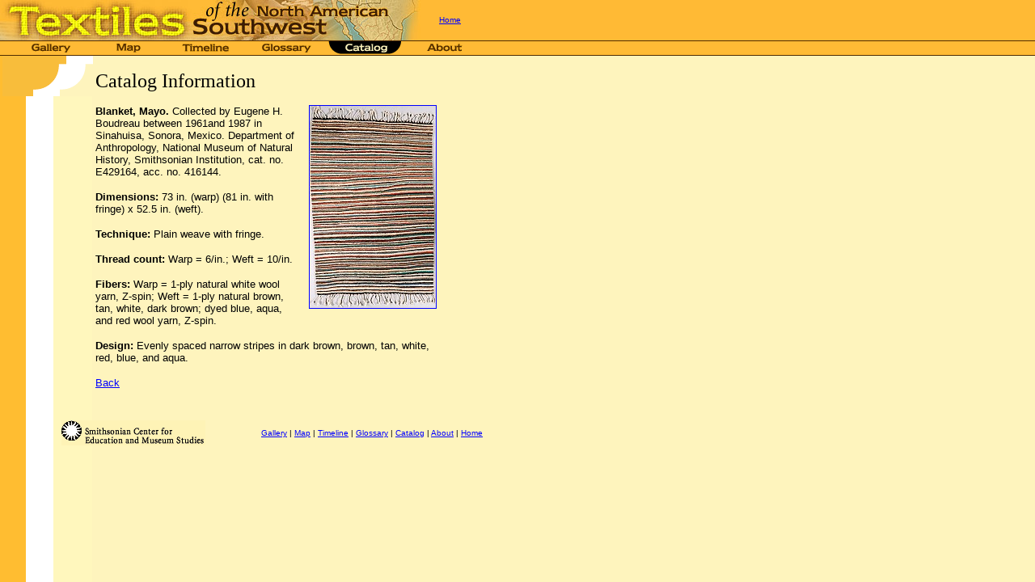

--- FILE ---
content_type: text/html
request_url: https://www.smithsonianeducation.org/textiles/english/catalog/e429164.htm
body_size: 4667
content:

<html>

<head>
<!-- Google tag (gtag.js) -->
<script async src="https://www.googletagmanager.com/gtag/js?id=G-17SVML8CK3"></script>
<script>
  window.dataLayer = window.dataLayer || [];
  function gtag(){dataLayer.push(arguments);}
  gtag('js', new Date());

  gtag('config', 'G-17SVML8CK3');
</script>
<!-- end Google tag (gtag.js) -->
<meta http-equiv="Content-Type" content="text/html; charset=windows-1252">

<title>Textiles of the North American Southwest</title>

<style type="text/css">

BODY 

{
background: #FEF4BD;
background-image: url(../img_main/sidebar2_c.gif);
background-repeat: repeat-y; 
margin-top: 0; margin-left: 0; margin:0;
}

</style>

<script language="javascript" src="/js_css/global.js"></script>
</head>

<body bgcolor="#FEF4BD" LEFTMARGIN=0 RIGHTMARGIN=0 MARGINWIDTH=0 MARGINHEIGHT=0 TOPMARGIN=0 link=blue vlink=brown>

<table cellpadding=0 cellspacing=0 border=0 width=100% bgcolor="#FFBA35">

<tr>
<td bgcolor="#FFBA35">
<table cellpadding=0 cellspacing=0 border=0 width=570>
<tr>
<td rowspan=2>

<a href="../../index.htm"><img  src="../img_main/top_ttl.jpg" border=0 alt="Textiles  of the North American Southwest" width=520></a></td>

<td align=right valign=top>

</td>
</tr>
<tr>
<td align=right>

<font size=1 face="arial, helvetica, sans-serif"><a href="../../index.htm">Home</a><!-- ~ <a href="../../es/index.htm">Español</a>--></font></td>
</tr>
</table></td>
</tr>

</table>


<table cellpadding=0 cellspacing=0 border=0 width=100% bgcolor="#FFBA35">
<tr>
<td bgcolor="#502C00"><img src="../img_main/dot_space.gif" height=1></td>
</tr>

<tr>
<td bgcolor="#FFBA35"><table border="0" width="600" height="16" cellspacing="0" cellpadding="0">
    <tr>
      <td width="112" height="16"><a href="../gallery/index.htm"><img border="0" src="../img_main/t_gal1.gif" width="110" height="17" alt="Gallery"></a></td>

      <td width="99" height="16"><a href="../map/index.htm"><img border="0" src="../img_main/t_map1.gif" width="97" height="17" alt="Map"></a></td>

      <td width="93" height="16"><a href="../timeline/index.htm"><img border="0" src="../img_main/t_time1.gif" width="98" height="17" alt="Timeline"></a></td>

      <td width="68" height="16"><a href="../glossary/index.htm"><img border="0" src="../img_main/t_gloss1.gif" width="97" height="17" alt="Glossary"></a></td>

     <td width="100" height="16"><a href="../catalog/index.htm"><img border="0" src="../img_main/t_cat2.gif" width=98 height=17  alt="Catalog"></a></td>

      <td width="100" height="16"><a href="../about/index.htm"><img border="0" src="../img_main/t_ab1.gif" width="112" height="17" alt="About"></a></td>
    </tr>
  </table></td>
</tr>

<tr>
<td bgcolor="#502C00"><img src="../img_main/dot_space.gif" height=1></td>
</tr>

</table>
<table width=550 cellpadding=0 cellspacing=0 border=0>
<tr>
<td valign=top width=20%>
<img src="../img_main/sidebar2.gif" border=0 hspace=3></td>

<td valign=top align=left><!-- content table starts here -->




&nbsp;<br>
<font size=5>Catalog Information</font>
<p>

<font face="arial, helvetica, sans-serif" size="2">

<a href="../gallery/img_gal/2000-8973-8_l.jpg"><img src="../gallery/img_gal/2000-8973-8_m.jpg" height="250" border=1 align=right hspace=10></a>

<b>Blanket, Mayo.</b> Collected by Eugene H. Boudreau between 1961and 1987 in Sinahuisa, Sonora, Mexico. Department of Anthropology, National Museum of Natural History, Smithsonian Institution, cat. no. E429164, acc. no. 416144.
<p>

<b>Dimensions:</b> 73 in. (warp) (81 in. with fringe) x 52.5 in. (weft). 
<p>
<b>Technique:</b> Plain weave with fringe.
<p>
<b>Thread count:</b> Warp = 6/in.; Weft = 10/in.
<p>
<b>Fibers:</b>  Warp = 1-ply natural white wool yarn, Z-spin; Weft = 1-ply natural brown, tan, white, dark brown; dyed blue, aqua, and red wool yarn, Z-spin.
<p>
<b>Design:</b> Evenly spaced narrow stripes in dark brown, brown, tan, white, red, blue, and aqua.


<p>
<a href="../gallery/mayo_de.htm">Back</a>

 </font>



</td>

</tr>
</table>

<!--bottom nav starts here -->
&nbsp;<br>
&nbsp;<br>

<table width=600 border=0>
<tr>

<td width=12%>&nbsp;</td>

<td>
<a href="http://educate.si.edu">
<img src="../img_main/scems-ly-bw.gif" border=0 alt="Smithsonian Center for Education and Museum Studies"></a>
</td>

<td align=right>
<font size=1 face="arial, helvetica, sans-serif">
 <a href="../gallery/index.htm">Gallery</a>
 | <a href="../map/index.htm">Map</a>
 | <a href="../timeline/index.htm">Timeline</a>
 | <a href="../glossary/index.htm">Glossary</a>
 | <a href="../catalog/index.htm">Catalog</a>
 | <a href="../about/index.htm">About</a>
 | <a href="../../index.htm">Home</a>
</font>
</td>
</tr>
</table>

<p>

</body>
</html>


--- FILE ---
content_type: application/javascript
request_url: https://www.smithsonianeducation.org/js_css/global.js
body_size: 3408
content:
/* image preloading */
ed_main_button_off = new Image;
ed_main_button_off.src = '/images/global/si_nv_educators_off.gif';
ed_main_button_over = new Image;
ed_main_button_over.src = '/images/global/si_nv_educators_over.gif';
ed_main_button_on = new Image;
ed_main_button_on.src = '/images/global/si_nv_educators_on.gif';

fm_main_button_off = new Image;
fm_main_button_off.src = '/images/global/si_nv_families_off.gif';
fm_main_button_over = new Image;
fm_main_button_over.src = '/images/global/si_nv_families_over.gif';
fm_main_button_on = new Image;
fm_main_button_on.src = '/images/global/si_nv_families_on.gif';

st_main_button_off = new Image;
st_main_button_off.src = '/images/global/si_nv_students_off.gif';
st_main_button_over = new Image;
st_main_button_over.src = '/images/global/si_nv_students_over.gif';
st_main_button_on = new Image;
st_main_button_on.src = '/images/global/si_nv_students_on.gif';
var browser = browserDetect();

//*-- Browser Detection --*/
function browserDetect()  {
	ns4 = (document.layers)&&(navigator.appName=="Netscape")&&(parseInt(navigator.appVersion)==4) ? 'ns4' : false;
	ie4 = (document.all)&&(navigator.appName.indexOf("Microsoft") > -1)&&(parseInt(navigator.appVersion)==4)&&(navigator.appVersion.indexOf('MSIE 6') <0) ? 'ie4' : false;
	ie5 = (document.getElementById)&&(navigator.appName.indexOf("Microsoft") > -1)&&(navigator.appVersion.indexOf('MSIE 6') <0) ? 'ie5' : false;
	ie6 = (document.getElementById)&&(navigator.appName.indexOf("Microsoft") > -1)&&(navigator.appVersion.indexOf('MSIE 6') >=0) ? 'ie6' : false;
	ns6 = (document.getElementById)&&(navigator.appName=="Netscape")&&(parseInt(navigator.appVersion)>4) ? 'ns6' : false;
	return (ns4 || ie5 || ie4 || ns6 || ie6);
}
var browser = browserDetect();

if (browser == "ns4") {
	onresize = redo;
}

function redo() {
                    location.reload();
}


/*-- [End] Browser Detection --*/


/*-- Cross-Browser Object Access Function --*/
function myDOM(id)	{
	//alert(id)
	if (browser == 'ns4')  {return ns4ElementById(id);}
	if (browser == 'ns6')  {return document.getElementById(id);}
	if (browser == 'ie4')  {return eval('document.all.'+ id);}
	if (browser == 'ie5')  {return document.getElementById(id);}
	if (browser == 'ie6')  {return document.getElementById(id);}
	return false;
}

/*-- Search Layers Array by ID [Netscape 4 Work-Around] --*/
function ns4ElementById(layerId,me)	{
	var foundIt = false;
	var whereAmI = (me) ? me : document.layers;
	if (whereAmI[layerId])  {
		return whereAmI[layerId];
	}
	for (var i=0; i<whereAmI.length; i++)  {
	  if (whereAmI[i].document.layers){
	  		foundIt = ns4ElementById(layerId,whereAmI[i].document.layers);
	  }
	  if (foundIt)  {
	  return foundIt;
	  }
	}
	return null;
}

/*-- [End] Cross-Browser Object Access Function --*/

//***************************//

//       functions           //

//***************************//


function imgRoll(img, state) {
	if (document.images[img].src.indexOf('_on.gif') == -1) {
		(state) ? document.images[img].src = eval(img + '_over.src') : document.images[img].src = eval(img + '_off.src');
	}
}

function hilite(img, state) {
	document.images[img].src = eval(img + '_on.src');
}

function popWin(theURL,winName,features) {

  var mywin = window.open(theURL,winName,features);
  mywin.focus();
}

//document.write('<scr'+'ipt type="text/javascript" src="/foresee/foresee-trigger.js"></scr'+'ipt>');


